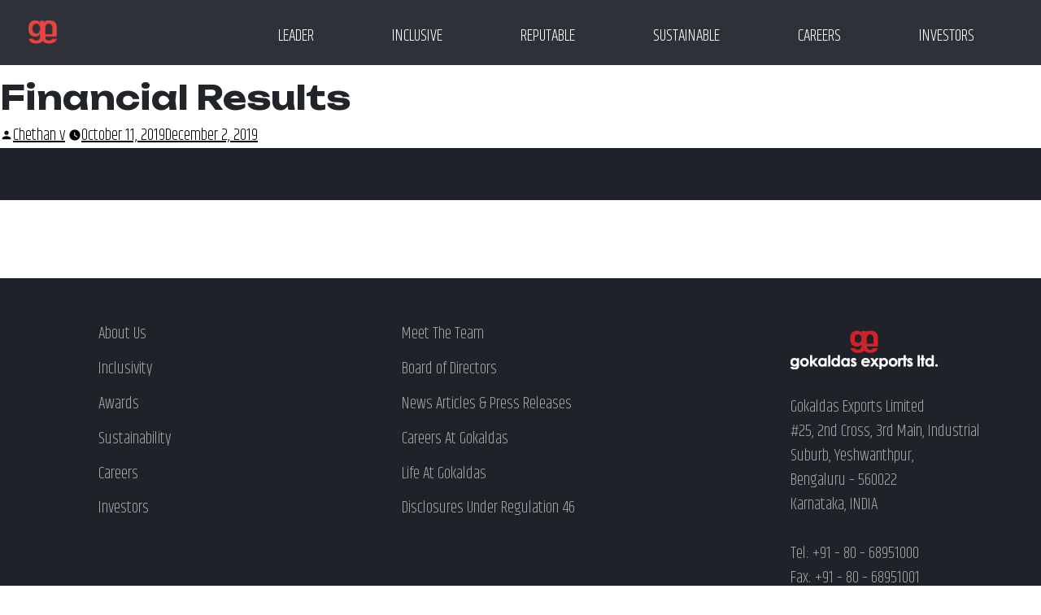

--- FILE ---
content_type: text/html; charset=UTF-8
request_url: https://www.gokaldasexports.com/documents/financial-results-10/
body_size: 14417
content:

<!doctype html>
<html lang="en-US">
<head>
	<meta charset="UTF-8" />
	<meta name="viewport" content="width=device-width, initial-scale=1" />
	<meta name="google-site-verification" content="TB9fTp1swBOt3i5QK6hiz0zbGpnVnHSHqZQ76OLUcyQ" />
	<link rel="profile" href="https://gmpg.org/xfn/11" />
	<meta name='robots' content='index, follow, max-image-preview:large, max-snippet:-1, max-video-preview:-1' />

	<!-- This site is optimized with the Yoast SEO plugin v23.9 - https://yoast.com/wordpress/plugins/seo/ -->
	<title>Financial Results - Gokaldas Exports</title>
	<link rel="canonical" href="https://www.gokaldasexports.com/documents/financial-results-10/" />
	<meta property="og:locale" content="en_US" />
	<meta property="og:type" content="article" />
	<meta property="og:title" content="Financial Results - Gokaldas Exports" />
	<meta property="og:url" content="https://www.gokaldasexports.com/documents/financial-results-10/" />
	<meta property="og:site_name" content="Gokaldas Exports" />
	<meta property="article:publisher" content="https://www.facebook.com/profile.php?id=100080642833524" />
	<meta property="article:modified_time" content="2019-12-02T06:19:28+00:00" />
	<meta name="twitter:card" content="summary_large_image" />
	<script type="application/ld+json" class="yoast-schema-graph">{"@context":"https://schema.org","@graph":[{"@type":"WebPage","@id":"https://www.gokaldasexports.com/documents/financial-results-10/","url":"https://www.gokaldasexports.com/documents/financial-results-10/","name":"Financial Results - Gokaldas Exports","isPartOf":{"@id":"https://www.gokaldasexports.com/#website"},"datePublished":"2019-10-11T08:25:28+00:00","dateModified":"2019-12-02T06:19:28+00:00","breadcrumb":{"@id":"https://www.gokaldasexports.com/documents/financial-results-10/#breadcrumb"},"inLanguage":"en-US","potentialAction":[{"@type":"ReadAction","target":["https://www.gokaldasexports.com/documents/financial-results-10/"]}]},{"@type":"BreadcrumbList","@id":"https://www.gokaldasexports.com/documents/financial-results-10/#breadcrumb","itemListElement":[{"@type":"ListItem","position":1,"name":"Home","item":"https://www.gokaldasexports.com/"},{"@type":"ListItem","position":2,"name":"Financial Results"}]},{"@type":"WebSite","@id":"https://www.gokaldasexports.com/#website","url":"https://www.gokaldasexports.com/","name":"Gokaldas Exports","description":"Delivering Fashion Since 1979","publisher":{"@id":"https://www.gokaldasexports.com/#organization"},"potentialAction":[{"@type":"SearchAction","target":{"@type":"EntryPoint","urlTemplate":"https://www.gokaldasexports.com/?s={search_term_string}"},"query-input":{"@type":"PropertyValueSpecification","valueRequired":true,"valueName":"search_term_string"}}],"inLanguage":"en-US"},{"@type":"Organization","@id":"https://www.gokaldasexports.com/#organization","name":"Gokaldas Exports","url":"https://www.gokaldasexports.com/","logo":{"@type":"ImageObject","inLanguage":"en-US","@id":"https://www.gokaldasexports.com/#/schema/logo/image/","url":"https://www.gokaldasexports.com/wp-content/uploads/2023/04/gokaldasexports-logo.png","contentUrl":"https://www.gokaldasexports.com/wp-content/uploads/2023/04/gokaldasexports-logo.png","width":74,"height":61,"caption":"Gokaldas Exports"},"image":{"@id":"https://www.gokaldasexports.com/#/schema/logo/image/"},"sameAs":["https://www.facebook.com/profile.php?id=100080642833524","https://www.linkedin.com/company/gokaldas-exports-limited","https://www.instagram.com/gokaldas_exports/"]}]}</script>
	<!-- / Yoast SEO plugin. -->


<link rel='dns-prefetch' href='//code.jquery.com' />
<link rel='dns-prefetch' href='//cdnjs.cloudflare.com' />
<link rel="alternate" type="application/rss+xml" title="Gokaldas Exports &raquo; Feed" href="https://www.gokaldasexports.com/feed/" />
<link rel="alternate" type="application/rss+xml" title="Gokaldas Exports &raquo; Comments Feed" href="https://www.gokaldasexports.com/comments/feed/" />
<script type="text/javascript">
/* <![CDATA[ */
window._wpemojiSettings = {"baseUrl":"https:\/\/s.w.org\/images\/core\/emoji\/15.0.3\/72x72\/","ext":".png","svgUrl":"https:\/\/s.w.org\/images\/core\/emoji\/15.0.3\/svg\/","svgExt":".svg","source":{"concatemoji":"https:\/\/www.gokaldasexports.com\/wp-includes\/js\/wp-emoji-release.min.js?ver=6.6.2"}};
/*! This file is auto-generated */
!function(i,n){var o,s,e;function c(e){try{var t={supportTests:e,timestamp:(new Date).valueOf()};sessionStorage.setItem(o,JSON.stringify(t))}catch(e){}}function p(e,t,n){e.clearRect(0,0,e.canvas.width,e.canvas.height),e.fillText(t,0,0);var t=new Uint32Array(e.getImageData(0,0,e.canvas.width,e.canvas.height).data),r=(e.clearRect(0,0,e.canvas.width,e.canvas.height),e.fillText(n,0,0),new Uint32Array(e.getImageData(0,0,e.canvas.width,e.canvas.height).data));return t.every(function(e,t){return e===r[t]})}function u(e,t,n){switch(t){case"flag":return n(e,"\ud83c\udff3\ufe0f\u200d\u26a7\ufe0f","\ud83c\udff3\ufe0f\u200b\u26a7\ufe0f")?!1:!n(e,"\ud83c\uddfa\ud83c\uddf3","\ud83c\uddfa\u200b\ud83c\uddf3")&&!n(e,"\ud83c\udff4\udb40\udc67\udb40\udc62\udb40\udc65\udb40\udc6e\udb40\udc67\udb40\udc7f","\ud83c\udff4\u200b\udb40\udc67\u200b\udb40\udc62\u200b\udb40\udc65\u200b\udb40\udc6e\u200b\udb40\udc67\u200b\udb40\udc7f");case"emoji":return!n(e,"\ud83d\udc26\u200d\u2b1b","\ud83d\udc26\u200b\u2b1b")}return!1}function f(e,t,n){var r="undefined"!=typeof WorkerGlobalScope&&self instanceof WorkerGlobalScope?new OffscreenCanvas(300,150):i.createElement("canvas"),a=r.getContext("2d",{willReadFrequently:!0}),o=(a.textBaseline="top",a.font="600 32px Arial",{});return e.forEach(function(e){o[e]=t(a,e,n)}),o}function t(e){var t=i.createElement("script");t.src=e,t.defer=!0,i.head.appendChild(t)}"undefined"!=typeof Promise&&(o="wpEmojiSettingsSupports",s=["flag","emoji"],n.supports={everything:!0,everythingExceptFlag:!0},e=new Promise(function(e){i.addEventListener("DOMContentLoaded",e,{once:!0})}),new Promise(function(t){var n=function(){try{var e=JSON.parse(sessionStorage.getItem(o));if("object"==typeof e&&"number"==typeof e.timestamp&&(new Date).valueOf()<e.timestamp+604800&&"object"==typeof e.supportTests)return e.supportTests}catch(e){}return null}();if(!n){if("undefined"!=typeof Worker&&"undefined"!=typeof OffscreenCanvas&&"undefined"!=typeof URL&&URL.createObjectURL&&"undefined"!=typeof Blob)try{var e="postMessage("+f.toString()+"("+[JSON.stringify(s),u.toString(),p.toString()].join(",")+"));",r=new Blob([e],{type:"text/javascript"}),a=new Worker(URL.createObjectURL(r),{name:"wpTestEmojiSupports"});return void(a.onmessage=function(e){c(n=e.data),a.terminate(),t(n)})}catch(e){}c(n=f(s,u,p))}t(n)}).then(function(e){for(var t in e)n.supports[t]=e[t],n.supports.everything=n.supports.everything&&n.supports[t],"flag"!==t&&(n.supports.everythingExceptFlag=n.supports.everythingExceptFlag&&n.supports[t]);n.supports.everythingExceptFlag=n.supports.everythingExceptFlag&&!n.supports.flag,n.DOMReady=!1,n.readyCallback=function(){n.DOMReady=!0}}).then(function(){return e}).then(function(){var e;n.supports.everything||(n.readyCallback(),(e=n.source||{}).concatemoji?t(e.concatemoji):e.wpemoji&&e.twemoji&&(t(e.twemoji),t(e.wpemoji)))}))}((window,document),window._wpemojiSettings);
/* ]]> */
</script>
<style id='wp-emoji-styles-inline-css' type='text/css'>

	img.wp-smiley, img.emoji {
		display: inline !important;
		border: none !important;
		box-shadow: none !important;
		height: 1em !important;
		width: 1em !important;
		margin: 0 0.07em !important;
		vertical-align: -0.1em !important;
		background: none !important;
		padding: 0 !important;
	}
</style>
<link rel='stylesheet' id='wp-block-library-css' href='https://www.gokaldasexports.com/wp-includes/css/dist/block-library/style.min.css?ver=6.6.2' type='text/css' media='all' />
<style id='wp-block-library-theme-inline-css' type='text/css'>
.wp-block-audio :where(figcaption){color:#555;font-size:13px;text-align:center}.is-dark-theme .wp-block-audio :where(figcaption){color:#ffffffa6}.wp-block-audio{margin:0 0 1em}.wp-block-code{border:1px solid #ccc;border-radius:4px;font-family:Menlo,Consolas,monaco,monospace;padding:.8em 1em}.wp-block-embed :where(figcaption){color:#555;font-size:13px;text-align:center}.is-dark-theme .wp-block-embed :where(figcaption){color:#ffffffa6}.wp-block-embed{margin:0 0 1em}.blocks-gallery-caption{color:#555;font-size:13px;text-align:center}.is-dark-theme .blocks-gallery-caption{color:#ffffffa6}:root :where(.wp-block-image figcaption){color:#555;font-size:13px;text-align:center}.is-dark-theme :root :where(.wp-block-image figcaption){color:#ffffffa6}.wp-block-image{margin:0 0 1em}.wp-block-pullquote{border-bottom:4px solid;border-top:4px solid;color:currentColor;margin-bottom:1.75em}.wp-block-pullquote cite,.wp-block-pullquote footer,.wp-block-pullquote__citation{color:currentColor;font-size:.8125em;font-style:normal;text-transform:uppercase}.wp-block-quote{border-left:.25em solid;margin:0 0 1.75em;padding-left:1em}.wp-block-quote cite,.wp-block-quote footer{color:currentColor;font-size:.8125em;font-style:normal;position:relative}.wp-block-quote.has-text-align-right{border-left:none;border-right:.25em solid;padding-left:0;padding-right:1em}.wp-block-quote.has-text-align-center{border:none;padding-left:0}.wp-block-quote.is-large,.wp-block-quote.is-style-large,.wp-block-quote.is-style-plain{border:none}.wp-block-search .wp-block-search__label{font-weight:700}.wp-block-search__button{border:1px solid #ccc;padding:.375em .625em}:where(.wp-block-group.has-background){padding:1.25em 2.375em}.wp-block-separator.has-css-opacity{opacity:.4}.wp-block-separator{border:none;border-bottom:2px solid;margin-left:auto;margin-right:auto}.wp-block-separator.has-alpha-channel-opacity{opacity:1}.wp-block-separator:not(.is-style-wide):not(.is-style-dots){width:100px}.wp-block-separator.has-background:not(.is-style-dots){border-bottom:none;height:1px}.wp-block-separator.has-background:not(.is-style-wide):not(.is-style-dots){height:2px}.wp-block-table{margin:0 0 1em}.wp-block-table td,.wp-block-table th{word-break:normal}.wp-block-table :where(figcaption){color:#555;font-size:13px;text-align:center}.is-dark-theme .wp-block-table :where(figcaption){color:#ffffffa6}.wp-block-video :where(figcaption){color:#555;font-size:13px;text-align:center}.is-dark-theme .wp-block-video :where(figcaption){color:#ffffffa6}.wp-block-video{margin:0 0 1em}:root :where(.wp-block-template-part.has-background){margin-bottom:0;margin-top:0;padding:1.25em 2.375em}
</style>
<style id='classic-theme-styles-inline-css' type='text/css'>
/*! This file is auto-generated */
.wp-block-button__link{color:#fff;background-color:#32373c;border-radius:9999px;box-shadow:none;text-decoration:none;padding:calc(.667em + 2px) calc(1.333em + 2px);font-size:1.125em}.wp-block-file__button{background:#32373c;color:#fff;text-decoration:none}
</style>
<style id='global-styles-inline-css' type='text/css'>
:root{--wp--preset--aspect-ratio--square: 1;--wp--preset--aspect-ratio--4-3: 4/3;--wp--preset--aspect-ratio--3-4: 3/4;--wp--preset--aspect-ratio--3-2: 3/2;--wp--preset--aspect-ratio--2-3: 2/3;--wp--preset--aspect-ratio--16-9: 16/9;--wp--preset--aspect-ratio--9-16: 9/16;--wp--preset--color--black: #000000;--wp--preset--color--cyan-bluish-gray: #abb8c3;--wp--preset--color--white: #FFF;--wp--preset--color--pale-pink: #f78da7;--wp--preset--color--vivid-red: #cf2e2e;--wp--preset--color--luminous-vivid-orange: #ff6900;--wp--preset--color--luminous-vivid-amber: #fcb900;--wp--preset--color--light-green-cyan: #7bdcb5;--wp--preset--color--vivid-green-cyan: #00d084;--wp--preset--color--pale-cyan-blue: #8ed1fc;--wp--preset--color--vivid-cyan-blue: #0693e3;--wp--preset--color--vivid-purple: #9b51e0;--wp--preset--color--primary: #0073a8;--wp--preset--color--secondary: #005075;--wp--preset--color--dark-gray: #111;--wp--preset--color--light-gray: #767676;--wp--preset--gradient--vivid-cyan-blue-to-vivid-purple: linear-gradient(135deg,rgba(6,147,227,1) 0%,rgb(155,81,224) 100%);--wp--preset--gradient--light-green-cyan-to-vivid-green-cyan: linear-gradient(135deg,rgb(122,220,180) 0%,rgb(0,208,130) 100%);--wp--preset--gradient--luminous-vivid-amber-to-luminous-vivid-orange: linear-gradient(135deg,rgba(252,185,0,1) 0%,rgba(255,105,0,1) 100%);--wp--preset--gradient--luminous-vivid-orange-to-vivid-red: linear-gradient(135deg,rgba(255,105,0,1) 0%,rgb(207,46,46) 100%);--wp--preset--gradient--very-light-gray-to-cyan-bluish-gray: linear-gradient(135deg,rgb(238,238,238) 0%,rgb(169,184,195) 100%);--wp--preset--gradient--cool-to-warm-spectrum: linear-gradient(135deg,rgb(74,234,220) 0%,rgb(151,120,209) 20%,rgb(207,42,186) 40%,rgb(238,44,130) 60%,rgb(251,105,98) 80%,rgb(254,248,76) 100%);--wp--preset--gradient--blush-light-purple: linear-gradient(135deg,rgb(255,206,236) 0%,rgb(152,150,240) 100%);--wp--preset--gradient--blush-bordeaux: linear-gradient(135deg,rgb(254,205,165) 0%,rgb(254,45,45) 50%,rgb(107,0,62) 100%);--wp--preset--gradient--luminous-dusk: linear-gradient(135deg,rgb(255,203,112) 0%,rgb(199,81,192) 50%,rgb(65,88,208) 100%);--wp--preset--gradient--pale-ocean: linear-gradient(135deg,rgb(255,245,203) 0%,rgb(182,227,212) 50%,rgb(51,167,181) 100%);--wp--preset--gradient--electric-grass: linear-gradient(135deg,rgb(202,248,128) 0%,rgb(113,206,126) 100%);--wp--preset--gradient--midnight: linear-gradient(135deg,rgb(2,3,129) 0%,rgb(40,116,252) 100%);--wp--preset--font-size--small: 19.5px;--wp--preset--font-size--medium: 20px;--wp--preset--font-size--large: 36.5px;--wp--preset--font-size--x-large: 42px;--wp--preset--font-size--normal: 22px;--wp--preset--font-size--huge: 49.5px;--wp--preset--spacing--20: 0.44rem;--wp--preset--spacing--30: 0.67rem;--wp--preset--spacing--40: 1rem;--wp--preset--spacing--50: 1.5rem;--wp--preset--spacing--60: 2.25rem;--wp--preset--spacing--70: 3.38rem;--wp--preset--spacing--80: 5.06rem;--wp--preset--shadow--natural: 6px 6px 9px rgba(0, 0, 0, 0.2);--wp--preset--shadow--deep: 12px 12px 50px rgba(0, 0, 0, 0.4);--wp--preset--shadow--sharp: 6px 6px 0px rgba(0, 0, 0, 0.2);--wp--preset--shadow--outlined: 6px 6px 0px -3px rgba(255, 255, 255, 1), 6px 6px rgba(0, 0, 0, 1);--wp--preset--shadow--crisp: 6px 6px 0px rgba(0, 0, 0, 1);}:where(.is-layout-flex){gap: 0.5em;}:where(.is-layout-grid){gap: 0.5em;}body .is-layout-flex{display: flex;}.is-layout-flex{flex-wrap: wrap;align-items: center;}.is-layout-flex > :is(*, div){margin: 0;}body .is-layout-grid{display: grid;}.is-layout-grid > :is(*, div){margin: 0;}:where(.wp-block-columns.is-layout-flex){gap: 2em;}:where(.wp-block-columns.is-layout-grid){gap: 2em;}:where(.wp-block-post-template.is-layout-flex){gap: 1.25em;}:where(.wp-block-post-template.is-layout-grid){gap: 1.25em;}.has-black-color{color: var(--wp--preset--color--black) !important;}.has-cyan-bluish-gray-color{color: var(--wp--preset--color--cyan-bluish-gray) !important;}.has-white-color{color: var(--wp--preset--color--white) !important;}.has-pale-pink-color{color: var(--wp--preset--color--pale-pink) !important;}.has-vivid-red-color{color: var(--wp--preset--color--vivid-red) !important;}.has-luminous-vivid-orange-color{color: var(--wp--preset--color--luminous-vivid-orange) !important;}.has-luminous-vivid-amber-color{color: var(--wp--preset--color--luminous-vivid-amber) !important;}.has-light-green-cyan-color{color: var(--wp--preset--color--light-green-cyan) !important;}.has-vivid-green-cyan-color{color: var(--wp--preset--color--vivid-green-cyan) !important;}.has-pale-cyan-blue-color{color: var(--wp--preset--color--pale-cyan-blue) !important;}.has-vivid-cyan-blue-color{color: var(--wp--preset--color--vivid-cyan-blue) !important;}.has-vivid-purple-color{color: var(--wp--preset--color--vivid-purple) !important;}.has-black-background-color{background-color: var(--wp--preset--color--black) !important;}.has-cyan-bluish-gray-background-color{background-color: var(--wp--preset--color--cyan-bluish-gray) !important;}.has-white-background-color{background-color: var(--wp--preset--color--white) !important;}.has-pale-pink-background-color{background-color: var(--wp--preset--color--pale-pink) !important;}.has-vivid-red-background-color{background-color: var(--wp--preset--color--vivid-red) !important;}.has-luminous-vivid-orange-background-color{background-color: var(--wp--preset--color--luminous-vivid-orange) !important;}.has-luminous-vivid-amber-background-color{background-color: var(--wp--preset--color--luminous-vivid-amber) !important;}.has-light-green-cyan-background-color{background-color: var(--wp--preset--color--light-green-cyan) !important;}.has-vivid-green-cyan-background-color{background-color: var(--wp--preset--color--vivid-green-cyan) !important;}.has-pale-cyan-blue-background-color{background-color: var(--wp--preset--color--pale-cyan-blue) !important;}.has-vivid-cyan-blue-background-color{background-color: var(--wp--preset--color--vivid-cyan-blue) !important;}.has-vivid-purple-background-color{background-color: var(--wp--preset--color--vivid-purple) !important;}.has-black-border-color{border-color: var(--wp--preset--color--black) !important;}.has-cyan-bluish-gray-border-color{border-color: var(--wp--preset--color--cyan-bluish-gray) !important;}.has-white-border-color{border-color: var(--wp--preset--color--white) !important;}.has-pale-pink-border-color{border-color: var(--wp--preset--color--pale-pink) !important;}.has-vivid-red-border-color{border-color: var(--wp--preset--color--vivid-red) !important;}.has-luminous-vivid-orange-border-color{border-color: var(--wp--preset--color--luminous-vivid-orange) !important;}.has-luminous-vivid-amber-border-color{border-color: var(--wp--preset--color--luminous-vivid-amber) !important;}.has-light-green-cyan-border-color{border-color: var(--wp--preset--color--light-green-cyan) !important;}.has-vivid-green-cyan-border-color{border-color: var(--wp--preset--color--vivid-green-cyan) !important;}.has-pale-cyan-blue-border-color{border-color: var(--wp--preset--color--pale-cyan-blue) !important;}.has-vivid-cyan-blue-border-color{border-color: var(--wp--preset--color--vivid-cyan-blue) !important;}.has-vivid-purple-border-color{border-color: var(--wp--preset--color--vivid-purple) !important;}.has-vivid-cyan-blue-to-vivid-purple-gradient-background{background: var(--wp--preset--gradient--vivid-cyan-blue-to-vivid-purple) !important;}.has-light-green-cyan-to-vivid-green-cyan-gradient-background{background: var(--wp--preset--gradient--light-green-cyan-to-vivid-green-cyan) !important;}.has-luminous-vivid-amber-to-luminous-vivid-orange-gradient-background{background: var(--wp--preset--gradient--luminous-vivid-amber-to-luminous-vivid-orange) !important;}.has-luminous-vivid-orange-to-vivid-red-gradient-background{background: var(--wp--preset--gradient--luminous-vivid-orange-to-vivid-red) !important;}.has-very-light-gray-to-cyan-bluish-gray-gradient-background{background: var(--wp--preset--gradient--very-light-gray-to-cyan-bluish-gray) !important;}.has-cool-to-warm-spectrum-gradient-background{background: var(--wp--preset--gradient--cool-to-warm-spectrum) !important;}.has-blush-light-purple-gradient-background{background: var(--wp--preset--gradient--blush-light-purple) !important;}.has-blush-bordeaux-gradient-background{background: var(--wp--preset--gradient--blush-bordeaux) !important;}.has-luminous-dusk-gradient-background{background: var(--wp--preset--gradient--luminous-dusk) !important;}.has-pale-ocean-gradient-background{background: var(--wp--preset--gradient--pale-ocean) !important;}.has-electric-grass-gradient-background{background: var(--wp--preset--gradient--electric-grass) !important;}.has-midnight-gradient-background{background: var(--wp--preset--gradient--midnight) !important;}.has-small-font-size{font-size: var(--wp--preset--font-size--small) !important;}.has-medium-font-size{font-size: var(--wp--preset--font-size--medium) !important;}.has-large-font-size{font-size: var(--wp--preset--font-size--large) !important;}.has-x-large-font-size{font-size: var(--wp--preset--font-size--x-large) !important;}
:where(.wp-block-post-template.is-layout-flex){gap: 1.25em;}:where(.wp-block-post-template.is-layout-grid){gap: 1.25em;}
:where(.wp-block-columns.is-layout-flex){gap: 2em;}:where(.wp-block-columns.is-layout-grid){gap: 2em;}
:root :where(.wp-block-pullquote){font-size: 1.5em;line-height: 1.6;}
</style>
<link rel='stylesheet' id='contact-form-7-css' href='https://www.gokaldasexports.com/wp-content/plugins/contact-form-7/includes/css/styles.css?ver=6.0' type='text/css' media='all' />
<link rel='stylesheet' id='Icon-Font-css' href='https://www.gokaldasexports.com/wp-content/themes/gokaldasexports/assets/css/icon-font.min.css?ver=3.0.3' type='text/css' media='all' />
<link rel='stylesheet' id='Bootstrap-Select.Min-css' href='https://www.gokaldasexports.com/wp-content/themes/gokaldasexports/assets/dist/css/bootstrap-select.min.css?ver=3.0.3' type='text/css' media='all' />
<link rel='stylesheet' id='font-awesome.min-css' href='https://www.gokaldasexports.com/wp-content/themes/gokaldasexports/assets/dist/font-awesome-4.7.0/css/font-awesome.min.css?ver=3.0.3' type='text/css' media='all' />
<link rel='stylesheet' id='Animate-Css-css' href='https://www.gokaldasexports.com/wp-content/themes/gokaldasexports/assets/css/animate.css?ver=3.0.3' type='text/css' media='all' />
<link rel='stylesheet' id='Bootstrap.min.css-css' href='https://www.gokaldasexports.com/wp-content/themes/gokaldasexports/assets/bootstrap5/dist/css/bootstrap.min.css?ver=3.0.3' type='text/css' media='all' />
<link rel='stylesheet' id='Draw-scroll-line-css-css' href='https://www.gokaldasexports.com/wp-content/themes/gokaldasexports/assets/css/draw-scroll-line.css?ver=3.0.3' type='text/css' media='all' />
<link rel='stylesheet' id='twentynineteen-style-css' href='https://www.gokaldasexports.com/wp-content/themes/gokaldasexports/style.css?ver=1.0' type='text/css' media='all' />
<link rel='stylesheet' id='twentynineteen-print-style-css' href='https://www.gokaldasexports.com/wp-content/themes/gokaldasexports/print.css?ver=1.0' type='text/css' media='print' />
<script type="text/javascript" src="https://www.gokaldasexports.com/wp-includes/js/jquery/jquery.min.js?ver=3.7.1" id="jquery-core-js"></script>
<script type="text/javascript" src="https://www.gokaldasexports.com/wp-includes/js/jquery/jquery-migrate.min.js?ver=3.4.1" id="jquery-migrate-js"></script>
<link rel="https://api.w.org/" href="https://www.gokaldasexports.com/wp-json/" /><link rel="alternate" title="JSON" type="application/json" href="https://www.gokaldasexports.com/wp-json/wp/v2/documents/733" /><link rel="EditURI" type="application/rsd+xml" title="RSD" href="https://www.gokaldasexports.com/xmlrpc.php?rsd" />
<meta name="generator" content="WordPress 6.6.2" />
<link rel='shortlink' href='https://www.gokaldasexports.com/?p=733' />
<link rel="alternate" title="oEmbed (JSON)" type="application/json+oembed" href="https://www.gokaldasexports.com/wp-json/oembed/1.0/embed?url=https%3A%2F%2Fwww.gokaldasexports.com%2Fdocuments%2Ffinancial-results-10%2F" />
<link rel="alternate" title="oEmbed (XML)" type="text/xml+oembed" href="https://www.gokaldasexports.com/wp-json/oembed/1.0/embed?url=https%3A%2F%2Fwww.gokaldasexports.com%2Fdocuments%2Ffinancial-results-10%2F&#038;format=xml" />
<style type="text/css">.recentcomments a{display:inline !important;padding:0 !important;margin:0 !important;}</style><meta name="generator" content="Powered by Slider Revolution 6.5.22 - responsive, Mobile-Friendly Slider Plugin for WordPress with comfortable drag and drop interface." />
<link rel="icon" href="https://www.gokaldasexports.com/wp-content/uploads/2019/03/logo-second-2.png" sizes="32x32" />
<link rel="icon" href="https://www.gokaldasexports.com/wp-content/uploads/2019/03/logo-second-2.png" sizes="192x192" />
<link rel="apple-touch-icon" href="https://www.gokaldasexports.com/wp-content/uploads/2019/03/logo-second-2.png" />
<meta name="msapplication-TileImage" content="https://www.gokaldasexports.com/wp-content/uploads/2019/03/logo-second-2.png" />
<script>function setREVStartSize(e){
			//window.requestAnimationFrame(function() {
				window.RSIW = window.RSIW===undefined ? window.innerWidth : window.RSIW;
				window.RSIH = window.RSIH===undefined ? window.innerHeight : window.RSIH;
				try {
					var pw = document.getElementById(e.c).parentNode.offsetWidth,
						newh;
					pw = pw===0 || isNaN(pw) || (e.l=="fullwidth" || e.layout=="fullwidth") ? window.RSIW : pw;
					e.tabw = e.tabw===undefined ? 0 : parseInt(e.tabw);
					e.thumbw = e.thumbw===undefined ? 0 : parseInt(e.thumbw);
					e.tabh = e.tabh===undefined ? 0 : parseInt(e.tabh);
					e.thumbh = e.thumbh===undefined ? 0 : parseInt(e.thumbh);
					e.tabhide = e.tabhide===undefined ? 0 : parseInt(e.tabhide);
					e.thumbhide = e.thumbhide===undefined ? 0 : parseInt(e.thumbhide);
					e.mh = e.mh===undefined || e.mh=="" || e.mh==="auto" ? 0 : parseInt(e.mh,0);
					if(e.layout==="fullscreen" || e.l==="fullscreen")
						newh = Math.max(e.mh,window.RSIH);
					else{
						e.gw = Array.isArray(e.gw) ? e.gw : [e.gw];
						for (var i in e.rl) if (e.gw[i]===undefined || e.gw[i]===0) e.gw[i] = e.gw[i-1];
						e.gh = e.el===undefined || e.el==="" || (Array.isArray(e.el) && e.el.length==0)? e.gh : e.el;
						e.gh = Array.isArray(e.gh) ? e.gh : [e.gh];
						for (var i in e.rl) if (e.gh[i]===undefined || e.gh[i]===0) e.gh[i] = e.gh[i-1];
											
						var nl = new Array(e.rl.length),
							ix = 0,
							sl;
						e.tabw = e.tabhide>=pw ? 0 : e.tabw;
						e.thumbw = e.thumbhide>=pw ? 0 : e.thumbw;
						e.tabh = e.tabhide>=pw ? 0 : e.tabh;
						e.thumbh = e.thumbhide>=pw ? 0 : e.thumbh;
						for (var i in e.rl) nl[i] = e.rl[i]<window.RSIW ? 0 : e.rl[i];
						sl = nl[0];
						for (var i in nl) if (sl>nl[i] && nl[i]>0) { sl = nl[i]; ix=i;}
						var m = pw>(e.gw[ix]+e.tabw+e.thumbw) ? 1 : (pw-(e.tabw+e.thumbw)) / (e.gw[ix]);
						newh =  (e.gh[ix] * m) + (e.tabh + e.thumbh);
					}
					var el = document.getElementById(e.c);
					if (el!==null && el) el.style.height = newh+"px";
					el = document.getElementById(e.c+"_wrapper");
					if (el!==null && el) {
						el.style.height = newh+"px";
						el.style.display = "block";
					}
				} catch(e){
					console.log("Failure at Presize of Slider:" + e)
				}
			//});
		  };</script>
	<link rel="preconnect" href="https://fonts.googleapis.com">
	<link rel="preconnect" href="https://fonts.gstatic.com" crossorigin>
	<link href="https://fonts.googleapis.com/css2?family=Khand:wght@300;400;500;600;700&family=Unbounded:wght@700&display=swap" rel="stylesheet">
	<script src="https://ajax.googleapis.com/ajax/libs/jquery/3.3.1/jquery.min.js"></script>
	<!-- <script src="https://www.gokaldasexports.com/wp-content/themes/gokaldasexports/assets/js/jquery.min.js"></script> -->
<!-- Google tag (gtag.js) -->
<script async src="https://www.googletagmanager.com/gtag/js?id=G-VP2HHCV220"></script>
<script>
  window.dataLayer = window.dataLayer || [];
  function gtag(){dataLayer.push(arguments);}
  gtag('js', new Date());

  gtag('config', 'G-VP2HHCV220');
</script>
	<script type="text/javascript">
    	window.base_url = "https:\/\/www.gokaldasexports.com\/wp-content\/themes\/gokaldasexports";
    </script>
	<style>
		@media (min-width: 1000px)
		{
			.meet-row-wap {
				width: auto;
				margin-left: auto;
				display: flex !important;
				--bs-gutter-x: 1.5rem;
				--bs-gutter-y: 0;
				display: flex;
				flex-wrap: wrap;
				margin-top: calc(-1* var(--bs-gutter-y));
				margin-right: calc(-.5* var(--bs-gutter-x));
				margin-left: calc(-.5* var(--bs-gutter-x));
			}
			.meet-colfs {
				flex: 0 0 auto;
				width: 15.333333%;
			}
		}
		span.highest-span {
		    color: #EB4343;
		}
		.gk-export-logo-wapper {
		    display: block;
		    width: 85%;
		    margin-left: auto;
		}
		.gk-export-logo-wapper p {
		    margin-top: 2rem;
		}
		a.btn.btn-primary.btn-sm.pdf-download {
		    background-color: #EB4343;
		    color: #fff;
		    border-color: #EB4343;
		}

		img.img-fluid.gokaldas-joints-logo {
			max-width: 62%;
			margin-bottom: 2rem;
		}
		.gokaldas-joints-logo-innercontainer-wapper {
			display: block;
			width: 90%;
		}
		.gokaldas-joints-logo-title {
			font-size: 2rem;
			font-weight: 600;
		}
		span.gokaldas-wapper-main-title {
			font-size: 1.5rem;
			margin-bottom: -1rem;
			font-weight: 600;
			display: block;
		}
		.gokaldas-wapper-main-zip {
			display: block;
			width: 100%;
			margin-top: 3.5rem;
		}
		span.divider {
			color: rgba(235, 67, 67, 1);
			margin: 0 10px;
		}
		.gokaldas-wapper-main-zip i.fa.fa-user-circle {
			margin-right: .5rem;
		}
		.gokaldas-wapper-main-zip small {
			font-size: .9rem;
		}
		.gk-export-ilogo-wapper {
			display: block;
			width: 90%;
			margin-left: auto;
		}
		.gk-export-ilogo-wapper li {
			color: rgba(235, 67, 67, 1);
			margin-bottom: 1rem;
			font-weight: 600;
		}
		.gk-export-ilogo-wapper li span {
			color: initial;
			font-weight: 300;
		}
		hr.gokaldas-joints-logo-hr {
			border-color: rgba(235, 67, 67, 1);
		}
		.gokal-wapper-key-stats {
			display: block;
			width: 100%;
			margin-top: 2rem;
		}
		.row-wapper-goakldass-joints-waper {
			display: block;
			width: 100%;
			border: 1px solid;
			padding: 20px 15px;
			margin-bottom: 1.5rem;
		}
		.row-wapper-goakldass-joints-waper p {
			margin-bottom: 0;
		}
		h3.gokal-wapper-stats {
			font-size: 2.5rem;
			color: rgba(235, 67, 67, 1);
		}
		.row-wapper-goakldass-joints-waper p {
			margin-bottom: 0;
		}
		.row-wapper-goakldass-joints-waper .col-md-4 {
			text-align: center;
		}
		h3.gokal-wapper-stats span {
			font-size: 1rem;
		}
		.row-wapper-goakldass-joints-waper p span {
			color: rgba(235, 67, 67, 1);
			font-weight: 600;
		}
		.container.container-breacker {
			display: block;
			padding: 3rem 0px;
		}
		.global-location-map-layer-marker svg path {
		    fill: #000;
		}
		.global-location-map-layer-marker:hover svg path {
		    stroke: #000;
		}
		.global-company-map-layer-marker{
			width: 30px;
		}
		.gok-popover-location .gok-sub-counts {
		    font-size: .9rem;
		}
		.gok-popover-location .col-2 p {
		    font-size: .9rem;
		    text-align: right;
		    padding-right: 10px;
		}
		.gok-popover-location .col-2 {
		    padding: 0;
		}
		p.gokaldas-exports-fetx svg {
		    width: 12px;
		}
		.gokaldas-exports-fetx {
		    font-weight: 400;
		    font-size: 1rem;
		    line-height: 1.3rem;
		    color: #2E3138;
		    text-align: right;
		    width: 100%;
		    margin: auto;
		}
	</style>
    </head>

<body class="documents-template-default single single-documents postid-733 wp-custom-logo wp-embed-responsive singular image-filters-enabled">
	
	  <nav id="nav-menu" class="navbar navbar-expand-lg fixed-top">
    <div class="container ge-nav-container">
			<a href="https://www.gokaldasexports.com/" class="navbar-brand" rel="home" itemprop="url">
				<img width="74" height="61" src="https://www.gokaldasexports.com/wp-content/uploads/2023/04/gokaldasexports-logo.png" class="gokaldasexports-logo img-fluid" alt="Gokaldas Exports" itemprop="logo" decoding="async" />
			</a>
			<button class="navbar-toggler navbar-toggler-right collapsed" type="button">
			<span class="lnr lnr-cross close"></span>
			<span class="lnr-toggler-icon lnr lnr-menu"></span>
			</button>		
			
	<div class="collapse navbar-collapse" id="navbarSupportedContent">
	<ul id="menu-main-menu" class="navbar-nav ms-auto"><li id='menu-item-2848'  class="menu-item menu-item-type-post_type menu-item-object-page nav-item"><a  href="https://www.gokaldasexports.com/global-company/" class='nav-link'><span class='nav-hover-spaccer'>Leader</span><span class="nav-hover-bgm"></span></a></li>
<li id='menu-item-2852'  class="menu-item menu-item-type-post_type menu-item-object-page nav-item"><a  href="https://www.gokaldasexports.com/an-inclusive-movement/" class='nav-link'><span class='nav-hover-spaccer'>Inclusive</span><span class="nav-hover-bgm"></span></a></li>
<li id='menu-item-2864'  class="menu-item menu-item-type-post_type menu-item-object-page nav-item"><a  href="https://www.gokaldasexports.com/reputable-choice/" class='nav-link'><span class='nav-hover-spaccer'>Reputable</span><span class="nav-hover-bgm"></span></a></li>
<li id='menu-item-2863'  class="menu-item menu-item-type-post_type menu-item-object-page nav-item"><a  href="https://www.gokaldasexports.com/sustainable/" class='nav-link'><span class='nav-hover-spaccer'>Sustainable</span><span class="nav-hover-bgm"></span></a></li>
<li id='menu-item-2906'  class="menu-item menu-item-type-post_type menu-item-object-page nav-item"><a  href="https://www.gokaldasexports.com/careers/" class='nav-link'><span class='nav-hover-spaccer'>Careers</span><span class="nav-hover-bgm"></span></a></li>
<li id='menu-item-2972'  class="menu-item menu-item-type-post_type menu-item-object-page nav-item"><a  href="https://www.gokaldasexports.com/investor-and-shareholder-relations/" class='nav-link'><span class='nav-hover-spaccer'>Investors</span><span class="nav-hover-bgm"></span></a></li>
</ul>	</div>
	</div>
</nav>
	  <div id="ajax-loading-screen" data-disable-fade-on-click="0" data-effect="standard" data-method="standard">

		<div class="loading-icon none">
			<div class="material-icon">
				<div class="spinner">
					<div class="right-side">
						<div class="bar"></div>
					</div>
					<div class="left-side">
						<div class="bar"></div>
					</div>
				</div>
				<div class="spinner color-2">
					<div class="right-side">
						<div class="bar"></div>
					</div>
					<div class="left-side">
						<div class="bar"></div>
					</div>
				</div>
			</div>
		</div>
	</div>
      

	<section id="primary" class="content-area">
		<main id="main" class="site-main">

			
<article id="post-733" class="post-733 documents type-documents status-publish hentry document_category-financial-results report_year-2013-2014 quarters-q2 entry">
		<header class="entry-header">
		
<h1 class="entry-title">Financial Results</h1>
<div class="entry-meta">
	<span class="byline"><svg class="svg-icon" width="16" height="16" aria-hidden="true" role="img" focusable="false" viewBox="0 0 24 24" version="1.1" xmlns="http://www.w3.org/2000/svg" xmlns:xlink="http://www.w3.org/1999/xlink"><path d="M12 12c2.21 0 4-1.79 4-4s-1.79-4-4-4-4 1.79-4 4 1.79 4 4 4zm0 2c-2.67 0-8 1.34-8 4v2h16v-2c0-2.66-5.33-4-8-4z"></path><path d="M0 0h24v24H0z" fill="none"></path></svg><span class="screen-reader-text">Posted by</span><span class="author vcard"><a class="url fn n" href="https://www.gokaldasexports.com/author/chethan-v/">Chethan v</a></span></span>	<span class="posted-on"><svg class="svg-icon" width="16" height="16" aria-hidden="true" role="img" focusable="false" xmlns="http://www.w3.org/2000/svg" viewBox="0 0 24 24"><defs><path id="a" d="M0 0h24v24H0V0z"></path></defs><clipPath id="b"><use xlink:href="#a" overflow="visible"></use></clipPath><path clip-path="url(#b)" d="M12 2C6.5 2 2 6.5 2 12s4.5 10 10 10 10-4.5 10-10S17.5 2 12 2zm4.2 14.2L11 13V7h1.5v5.2l4.5 2.7-.8 1.3z"></path></svg><a href="https://www.gokaldasexports.com/documents/financial-results-10/" rel="bookmark"><time class="entry-date published" datetime="2019-10-11T08:25:28+00:00">October 11, 2019</time><time class="updated" datetime="2019-12-02T06:19:28+00:00">December 2, 2019</time></a></span>	<span class="comment-count">
					</span>
	</div><!-- .meta-info -->
	</header>
	
	<div class="entry-content">
			</div><!-- .entry-content -->

	<footer class="entry-footer">
			</footer><!-- .entry-footer -->

				
</article><!-- #post-${ID} -->

		</main><!-- #main -->
	</section><!-- #primary -->


	    <div class="section fp-auto-height footer-section" id="section6">
          <footer class="d-flex align-items-center">
            <div class="container">
              <div class="section-impression-block">
              <div class="row">
                <div class="col-md-4  footer-floter-grid">
                  <div class="menu-secondary-footer-menu-container"><ul id="menu-secondary-footer-menu" class="nav flex-column"><li id='menu-item-3077'  class="menu-item menu-item-type-post_type menu-item-object-page nav-item"><a  href="https://www.gokaldasexports.com/global-company/" class='nav-link'><span class='nav-hover-spaccer'>About Us</span><span class="nav-hover-bgm"></span></a></li>
<li id='menu-item-3078'  class="menu-item menu-item-type-post_type menu-item-object-page nav-item"><a  href="https://www.gokaldasexports.com/an-inclusive-movement/" class='nav-link'><span class='nav-hover-spaccer'>Inclusivity</span><span class="nav-hover-bgm"></span></a></li>
<li id='menu-item-3079'  class="menu-item menu-item-type-post_type menu-item-object-page nav-item"><a  href="https://www.gokaldasexports.com/reputable-choice/" class='nav-link'><span class='nav-hover-spaccer'>Awards</span><span class="nav-hover-bgm"></span></a></li>
<li id='menu-item-3080'  class="menu-item menu-item-type-post_type menu-item-object-page nav-item"><a  href="https://www.gokaldasexports.com/sustainable/" class='nav-link'><span class='nav-hover-spaccer'>Sustainability</span><span class="nav-hover-bgm"></span></a></li>
<li id='menu-item-3081'  class="menu-item menu-item-type-post_type menu-item-object-page nav-item"><a  href="https://www.gokaldasexports.com/careers/" class='nav-link'><span class='nav-hover-spaccer'>Careers</span><span class="nav-hover-bgm"></span></a></li>
<li id='menu-item-3372'  class="menu-item menu-item-type-post_type menu-item-object-page nav-item"><a  href="https://www.gokaldasexports.com/investor-and-shareholder-relations/" class='nav-link'><span class='nav-hover-spaccer'>Investors</span><span class="nav-hover-bgm"></span></a></li>
</ul></div>                </div>

                <div class="col-md-4 ">
                  <div class="menu-footer-menu-container"><ul id="menu-footer-menu" class="nav flex-column"><li id='menu-item-2889'  class="menu-item menu-item-type-post_type menu-item-object-page nav-item"><a  href="https://www.gokaldasexports.com/meet-the-team/" class='nav-link'><span class='nav-hover-spaccer'>Meet The Team</span><span class="nav-hover-bgm"></span></a></li>
<li id='menu-item-3076'  class="menu-item menu-item-type-post_type menu-item-object-page nav-item"><a  href="https://www.gokaldasexports.com/board-of-directors/" class='nav-link'><span class='nav-hover-spaccer'>Board of Directors</span><span class="nav-hover-bgm"></span></a></li>
<li id='menu-item-2842'  class="menu-item menu-item-type-custom menu-item-object-custom menu-item-home nav-item"><a  href="https://www.gokaldasexports.com/#news-articles-press-releases" class='nav-link'><span class='nav-hover-spaccer'>News Articles &#038; Press Releases</span><span class="nav-hover-bgm"></span></a></li>
<li id='menu-item-2903'  class="menu-item menu-item-type-post_type menu-item-object-page nav-item"><a  href="https://www.gokaldasexports.com/careers/" class='nav-link'><span class='nav-hover-spaccer'>Careers At Gokaldas</span><span class="nav-hover-bgm"></span></a></li>
<li id='menu-item-2913'  class="menu-item menu-item-type-post_type menu-item-object-page nav-item"><a  href="https://www.gokaldasexports.com/life-at-gokaldas/" class='nav-link'><span class='nav-hover-spaccer'>Life At Gokaldas</span><span class="nav-hover-bgm"></span></a></li>
<li id='menu-item-4092'  class="menu-item menu-item-type-post_type menu-item-object-page nav-item"><a  href="https://www.gokaldasexports.com/disclosures-under-regulation-46/" class='nav-link'><span class='nav-hover-spaccer'>Disclosures Under Regulation 46</span><span class="nav-hover-bgm"></span></a></li>
</ul></div>                </div>
      
                <div class="col-md-4 footer-floter-grid text-right">
                  <div class="gok-footer-adderss-wap">
                    <div class="footer-logo-wapper text-end">
                      <img src="https://www.gokaldasexports.com/wp-content/themes/gokaldasexports/assets/img/footer-logo-wap.svg" class="img-fluid" alt="">
                    </div>
                    <p>Gokaldas Exports Limited</p>
                    <p>#25, 2nd Cross, 3rd Main, Industrial Suburb, Yeshwanthpur, <br>Bengaluru – 560022 <br>Karnataka, INDIA <br><br></p>
                    <p>Tel: +91 – 80 – 68951000</p>
                    <p>Fax: +91 – 80 – 68951001</p>
                    <p>Email: <a href="/cdn-cgi/l/email-protection" class="__cf_email__" data-cfemail="533a3d353c13343c38323f373220362b233c2127207d303c3e">[email&#160;protected]</a></p>
                  </div>
                </div>
              </div>
              </div>
              <div class="section-impression-block">
                <hr>
              <div class="row">
                <div class="col-md-4">
                  <p>Powered by <a href="https://www.planetecomsolutions.com/" target="_blank">PECS</a>.</p>
                </div>
                <div class="col-md-4 text-center">
                    <div class="social-wapper-med">
                      <ul>
                        <li>
                          <a href="https://www.linkedin.com/company/gokaldas-exports-limited/?originalSubdomain=in"><i class="fa fa-linkedin" aria-hidden="true"></i></a>
                        </li>
                        <li>
                          <a href="https://www.facebook.com/profile.php?id=100080642833524" target="_blank"><i class="fa fa-facebook" aria-hidden="true"></i></a>
                        </li>
                        <li>
                          <a class="gok-a-layer" target="_blank" href="https://www.instagram.com/gokaldas_exports/"><i class="fa fa-instagram" aria-hidden="true"></i></a>
                        </li>
                        <li style="display: none;">
                          <a class="gok-a-layer" href="https://twitter.com/gokaldase?lang=en" target="_blank" data-stylerecorder="true" style="text-align: inherit; line-height: 20px; letter-spacing: 0px; font-weight: 300; font-size: 20px;"><img src="https://www.gokaldasexports.com/wp-content/themes/gokaldasexports/assets/images/twitter-logo-white.png" style="width: 14px; position: relative; top: -1px; text-align: inherit; line-height: 25px; letter-spacing: 0px; font-weight: 300; font-size: 20px;" data-src-rs-ref="https://www.gokaldasexports.com/wp-content/themes/gokaldasexports/assets/images/twitter-logo-white.png" data-stylerecorder="true"></a>
                        </li>
                      </ul>
                    </div>
                </div>
                <div class="col-md-4 text-end">
                  <p>Copyright © 2023 Gokaldas Exports Ltd.</p>
                </div>
              </div>
              </div>
            </div>
          </footer>
      </div>

  </div>

	
		<script data-cfasync="false" src="/cdn-cgi/scripts/5c5dd728/cloudflare-static/email-decode.min.js"></script><script>
			window.RS_MODULES = window.RS_MODULES || {};
			window.RS_MODULES.modules = window.RS_MODULES.modules || {};
			window.RS_MODULES.waiting = window.RS_MODULES.waiting || [];
			window.RS_MODULES.defered = true;
			window.RS_MODULES.moduleWaiting = window.RS_MODULES.moduleWaiting || {};
			window.RS_MODULES.type = 'compiled';
		</script>
		<link rel='stylesheet' id='rs-plugin-settings-css' href='https://www.gokaldasexports.com/wp-content/plugins/revslider/public/assets/css/rs6.css?ver=6.5.22' type='text/css' media='all' />
<style id='rs-plugin-settings-inline-css' type='text/css'>
#rs-demo-id {}
</style>
<script type="text/javascript" src="https://www.gokaldasexports.com/wp-includes/js/dist/hooks.min.js?ver=2810c76e705dd1a53b18" id="wp-hooks-js"></script>
<script type="text/javascript" src="https://www.gokaldasexports.com/wp-includes/js/dist/i18n.min.js?ver=5e580eb46a90c2b997e6" id="wp-i18n-js"></script>
<script type="text/javascript" id="wp-i18n-js-after">
/* <![CDATA[ */
wp.i18n.setLocaleData( { 'text direction\u0004ltr': [ 'ltr' ] } );
/* ]]> */
</script>
<script type="text/javascript" src="https://www.gokaldasexports.com/wp-content/plugins/contact-form-7/includes/swv/js/index.js?ver=6.0" id="swv-js"></script>
<script type="text/javascript" id="contact-form-7-js-before">
/* <![CDATA[ */
var wpcf7 = {
    "api": {
        "root": "https:\/\/www.gokaldasexports.com\/wp-json\/",
        "namespace": "contact-form-7\/v1"
    }
};
/* ]]> */
</script>
<script type="text/javascript" src="https://www.gokaldasexports.com/wp-content/plugins/contact-form-7/includes/js/index.js?ver=6.0" id="contact-form-7-js"></script>
<script type="text/javascript" src="https://www.gokaldasexports.com/wp-content/plugins/revslider/public/assets/js/rbtools.min.js?ver=6.5.18" defer async id="tp-tools-js"></script>
<script type="text/javascript" src="https://www.gokaldasexports.com/wp-content/plugins/revslider/public/assets/js/rs6.min.js?ver=6.5.22" defer async id="revmin-js"></script>
<script type="text/javascript" src="https://code.jquery.com/jquery-3.3.1.min.js?ver=20150315" id="jquery-3.3.1.slim.min-js"></script>
<script type="text/javascript" src="https://cdnjs.cloudflare.com/ajax/libs/popper.js/1.14.3/umd/popper.min.js?ver=20150315" id="popper.min.js-js"></script>
<script type="text/javascript" src="https://www.gokaldasexports.com/wp-content/themes/gokaldasexports/assets/bootstrap5/dist/js/bootstrap.js?ver=20150315" id="bootstrap.min-js"></script>
<script type="text/javascript" src="https://www.gokaldasexports.com/wp-content/themes/gokaldasexports/assets/bootstrap5/dist/js/bootstrap.bundle.min.js?ver=20150315" id="bootstrap.bundle.min-js"></script>
<script type="text/javascript" src="https://www.gokaldasexports.com/wp-content/themes/gokaldasexports/assets/dist/js/bootstrap-select.min.js?ver=20150315" id="Bootstrap-Select.Min-js"></script>
<script type="text/javascript" id="theme-scripts-js-extra">
/* <![CDATA[ */
var ajax_obj = {"ajaxurl":"https:\/\/www.gokaldasexports.com\/wp-admin\/admin-ajax.php"};
/* ]]> */
</script>
<script type="text/javascript" src="https://www.gokaldasexports.com/wp-content/themes/gokaldasexports/assets/js/theme-scripts.js?ver=20150315" id="theme-scripts-js"></script>
<script type="text/javascript" src="https://www.gokaldasexports.com/wp-content/themes/gokaldasexports/assets/js/jquery.marquee.min.js?ver=20150315" id="jquery.marquee.min.scripts-js"></script>
<script type="text/javascript" src="https://www.gokaldasexports.com/wp-content/themes/gokaldasexports/assets/paroller-js-master/dist/jquery.paroller.min.js?ver=20150315" id="jquery.paroller.min-js"></script>
<script type="text/javascript" src="https://www.gokaldasexports.com/wp-content/themes/gokaldasexports/assets/js/popup.js?ver=20150315" id="popup.js-script-js"></script>
<script type="text/javascript" id="init.js-script-js-extra">
/* <![CDATA[ */
var global_d = {"not_homepage":"true","AJAX_PQ_URL":"https:\/\/www.gokaldasexports.com\/wp-content\/themes\/gokaldasexports\/inc\/ajaxcall\/product_range_q.php","AJAXURLI":"https:\/\/www.gokaldasexports.com\/wp-admin\/admin-ajax.php"};
/* ]]> */
</script>
<script type="text/javascript" src="https://www.gokaldasexports.com/wp-content/themes/gokaldasexports/assets/js/init.js?ver=20150315" id="init.js-script-js"></script>
<script type="text/javascript" id="icwp-wpsf-notbot-js-extra">
/* <![CDATA[ */
var shield_vars_notbot = {"strings":{"select_action":"Please select an action to perform.","are_you_sure":"Are you sure?","absolutely_sure":"Are you absolutely sure?"},"comps":{"notbot":{"ajax":{"not_bot":{"action":"shield_action","ex":"capture_not_bot","exnonce":"7c0cd2dd84","ajaxurl":"https:\/\/www.gokaldasexports.com\/wp-admin\/admin-ajax.php","_wpnonce":"b8189a3191","_rest_url":"https:\/\/www.gokaldasexports.com\/wp-json\/shield\/v1\/action\/capture_not_bot?exnonce=7c0cd2dd84&_wpnonce=b8189a3191"}},"flags":{"skip":false,"required":true}}}};
/* ]]> */
</script>
<script type="text/javascript" src="https://www.gokaldasexports.com/wp-content/plugins/wp-simple-firewall-disabled/assets/dist/shield-notbot.bundle.js?ver=20.1.2&amp;mtime=1734327877" id="icwp-wpsf-notbot-js"></script>
	<script>
	/(trident|msie)/i.test(navigator.userAgent)&&document.getElementById&&window.addEventListener&&window.addEventListener("hashchange",function(){var t,e=location.hash.substring(1);/^[A-z0-9_-]+$/.test(e)&&(t=document.getElementById(e))&&(/^(?:a|select|input|button|textarea)$/i.test(t.tagName)||(t.tabIndex=-1),t.focus())},!1);
	</script>
	<script type="text/javascript">
window.addEventListener("load", function(event) {
jQuery(".cfx_form_main,.wpcf7-form,.wpforms-form,.gform_wrapper form").each(function(){
var form=jQuery(this); 
var screen_width=""; var screen_height="";
 if(screen_width == ""){
 if(screen){
   screen_width=screen.width;  
 }else{
     screen_width=jQuery(window).width();
 }    }  
  if(screen_height == ""){
 if(screen){
   screen_height=screen.height;  
 }else{
     screen_height=jQuery(window).height();
 }    }
form.append('<input type="hidden" name="vx_width" value="'+screen_width+'">');
form.append('<input type="hidden" name="vx_height" value="'+screen_height+'">');
form.append('<input type="hidden" name="vx_url" value="'+window.location.href+'">');  
}); 

});
</script> 

  <!-- Modal -->
  <div class="modal fade" id="signup-now" tabindex="-1" aria-labelledby="signup-now" aria-hidden="true">
    <div class="modal-dialog modal-dialog-centered ">
      <div class="modal-content">
        <div class="modal-header">
          <h1 class="modal-title fs-5" id="signup-now">Join our talent network!.</h1>
          <button type="button" class="btn-close" data-bs-dismiss="modal" aria-label="Close"></button>
        </div>
        <div class="modal-body">


          
<div class="wpcf7 no-js" id="wpcf7-f2902-o1" lang="en-US" dir="ltr" data-wpcf7-id="2902">
<div class="screen-reader-response"><p role="status" aria-live="polite" aria-atomic="true"></p> <ul></ul></div>
<form action="/documents/financial-results-10/#wpcf7-f2902-o1" method="post" class="wpcf7-form init" aria-label="Contact form" novalidate="novalidate" data-status="init">
<div style="display: none;">
<input type="hidden" name="_wpcf7" value="2902" />
<input type="hidden" name="_wpcf7_version" value="6.0" />
<input type="hidden" name="_wpcf7_locale" value="en_US" />
<input type="hidden" name="_wpcf7_unit_tag" value="wpcf7-f2902-o1" />
<input type="hidden" name="_wpcf7_container_post" value="0" />
<input type="hidden" name="_wpcf7_posted_data_hash" value="" />
</div>
<div class="row">
	<div class="col-md-4">
		<p><label for="full-name" class="form-label">*Full Name:</label>
		</p>
	</div>
	<div class="col-md-8">
		<p><span class="wpcf7-form-control-wrap" data-name="full-name"><input size="40" maxlength="400" class="wpcf7-form-control wpcf7-text wpcf7-validates-as-required" autocomplete="name" aria-required="true" aria-invalid="false" placeholder="Enter your full name" value="" type="text" name="full-name" /></span>
		</p>
	</div>
</div>
<div class="row">
	<div class="col-md-4">
		<p><label for="emailid" class="form-label">*Email:</label>
		</p>
	</div>
	<div class="col-md-8">
		<p><span class="wpcf7-form-control-wrap" data-name="emailid"><input size="40" maxlength="400" class="wpcf7-form-control wpcf7-email wpcf7-validates-as-required wpcf7-text wpcf7-validates-as-email" autocomplete="email" aria-required="true" aria-invalid="false" placeholder="Enter your email address" value="" type="email" name="emailid" /></span>
		</p>
	</div>
</div>
<div class="row">
	<div class="col-md-4">
		<p><label for="exampleInputEmail1" class="form-label">*Phone:</label>
		</p>
	</div>
	<div class="col-md-8">
		<p><span class="wpcf7-form-control-wrap" data-name="phoneno"><input size="40" maxlength="400" class="wpcf7-form-control wpcf7-tel wpcf7-validates-as-required wpcf7-text wpcf7-validates-as-tel" autocomplete="phoneno" aria-required="true" aria-invalid="false" placeholder="Enter your phone number" value="" type="tel" name="phoneno" /></span>
		</p>
	</div>
</div>
<div class="row">
	<div class="col-md-4">
		<p><label for="exampleInputEmail1" class="form-label">Department:</label>
		</p>
	</div>
	<div class="col-md-8">
		<p><span class="wpcf7-form-control-wrap" data-name="department"><input size="40" maxlength="400" class="wpcf7-form-control wpcf7-text" aria-invalid="false" placeholder="Departments Interested In" value="" type="text" name="department" /></span>
		</p>
	</div>
</div>
<div class="row" style="display:none">
	<div class="col-md-4">
		<p><label for="exampleInputEmail1" class="form-label">Date Of Birth:</label>
		</p>
	</div>
	<div class="col-md-8">
		<p><span id="wpcf7-697220daea0a0-wrapper" class="wpcf7-form-control-wrap DateofBirth-wrap" style="display:none !important; visibility:hidden !important;"><label for="DateOfBirth" class="hp-message">Please leave this field empty.</label><input id="DateOfBirth"  placeholder="Date Of Birth"  class="wpcf7-form-control wpcf7-text" type="text" name="DateofBirth" value="" size="40" tabindex="-1" autocomplete="new-password" /></span>
		</p>
	</div>
</div>
<div class="row">
	<div class="col-md-12 text-end">
		<p><input class="wpcf7-form-control wpcf7-submit has-spinner" type="submit" value="SUBMIT" />
		</p>
	</div>
</div><p style="display: none !important;" class="akismet-fields-container" data-prefix="_wpcf7_ak_"><label>&#916;<textarea name="_wpcf7_ak_hp_textarea" cols="45" rows="8" maxlength="100"></textarea></label><input type="hidden" id="ak_js_1" name="_wpcf7_ak_js" value="167"/><script>document.getElementById( "ak_js_1" ).setAttribute( "value", ( new Date() ).getTime() );</script></p><div class="wpcf7-response-output" aria-hidden="true"></div>
</form>
</div>


        </div>
        <div class="modal-footer">
          <p>* Symbol represents mandatory fields</p>
        </div>
      </div>
    </div>
  </div>

  <div id="team_lapsed_content" class="modal fade bs-example-modal-lg show" tabindex="-1" role="dialog" aria-labelledby="myLargeModalLabel" aria-modal="true">
    <div class="modal-dialog modal-lg modal-dialog-centered" role="document">
      <div class="modal-content">
        <div class="row">
          <div class="col-12 text-end">
            <button type="button" class="close" data-bs-dismiss="modal" aria-label="Close"><span class="lnr lnr-cross"></span></button>
          </div>
        </div>
        <div class="team-full-content-wapper">
          <div class="row">
            
            <div class="col-md-4" style="display:none;">
              <!-- Place Pic Here  -->
              <img src="https://www.gokaldasexports.com/wp-content/uploads/2023/01/Mr.-George-Varughese.png" id="i-placeholder" class="img-fluid" alt="Responsive image">
            </div>
            <div class="col-md-12">
              <!-- Place content Here  -->
              <div id="c-placeholder" class="full-content-placeholder">
                <h3>GEORGE VARUGHESE</h3>
                <h4>Non–Executive Independent Director</h4>
                <div class="team-bio-contentx">
                  <p>Mr. George Varughese is the CEO and Managing Director of Alvarez and Marsal Securities, which is the broker-dealer and investment banking unit of Alvarez and Marsal in the USA. He is based in New York.</p>
                  <p>Mr. Varughese has completed Mergers and Acquisitions, Financing and Restructuring transactions in various industries over the last 35 years. He is also the Chairman of the Opinion committee of the firm.</p>
                  <p>Before joining Alvarez and Marsal, he was partner in Merchant Banking at Credit Suisse. Previously, he was the Managing Director of DLJ Merchant Banking and established the India office for DLJ, and supervised the Asia business.</p>
                  <p>He also has served as the Professor of Finance at the Indian Institute on Management Bangalore. Currently, in addition to his duties at Alvarez and Marsal, he teaches course on Mergers and Acquisitions and Restructuring at New York University. He serves on the Board of H2 Health, a Healthcare company in the USA and is also on the Board of Vellore Foundation and Birch Family Services. He is chairman of the audit committee at H2 Health and Vellore Foundation. He also is a Member of the Investment Committee of the Fund and the co-investment program of Quilvest.</p>
                  <p>Mr. Varughese is a Bachelor in Arts from Harvard University and MBA from Stanford University.</p>
                </div>
              </div>
            </div>
          </div>
        </div>
        <div class="modal-footer" style="    border-color: transparent;">
          
        </div>
      </div>
    </div>
  </div>

  <div id="loading" class="loadingtum" style="/* display:none; */text-align:center;">
    <img src="https://www.gokaldasexports.com/wp-content/themes/gokaldasexports/assets/images/loading.svg" style="max-width: 100%;">
    <p>Loading Payment Window....</p>
  </div>


  <a id="back-to-top" href="#" class="btn-light btn-lg back-to-top" role="button"><i class="fa fa-angle-up" aria-hidden="true"></i></a>
  <script type="text/javascript">
    /*
        Images Context Menu disabled Can Enable tomorro
    */
    $(document).on("contextmenu", "img", function(e) {
      // return false;
    });
  </script>
   <script>
    $("#navbarSupportedContent a:not(.dropdown-toggle)").click(function() {
      $("#navbarSupportedContent").collapse("hide");
    });
    $(".navbar-toggler").click(function (e) {
       $(this).toggleClass('collapsed');
       $('#navbarSupportedContent').toggleClass('show');
    });

    $(".gx-leader-wapper").on("click", function(argument) {
      var c_con = $(this).attr("data-imagessrcs");
      var i_con = $(this).find(".gx-leader-content").html();

      var modal = $("#team_lapsed_content");
      var img_holder = modal.find("#i-placeholder");
      var con_holder = modal.find("#c-placeholder");
      img_holder.attr("src",c_con);
      con_holder.html(i_con);
      modal.modal('show');
    });
  </script>

	<script defer src="https://static.cloudflareinsights.com/beacon.min.js/vcd15cbe7772f49c399c6a5babf22c1241717689176015" integrity="sha512-ZpsOmlRQV6y907TI0dKBHq9Md29nnaEIPlkf84rnaERnq6zvWvPUqr2ft8M1aS28oN72PdrCzSjY4U6VaAw1EQ==" data-cf-beacon='{"version":"2024.11.0","token":"2111c4c8e54c4caa9b16f776c1da49ec","r":1,"server_timing":{"name":{"cfCacheStatus":true,"cfEdge":true,"cfExtPri":true,"cfL4":true,"cfOrigin":true,"cfSpeedBrain":true},"location_startswith":null}}' crossorigin="anonymous"></script>
</body>
</html>

--- FILE ---
content_type: text/css
request_url: https://www.gokaldasexports.com/wp-content/themes/gokaldasexports/assets/css/draw-scroll-line.css?ver=3.0.3
body_size: -90
content:
/*#gokuldass-main-wapper div.section {
  max-width: 400px;
  margin: 0 auto;
  padding: 50vh 0px;
}

#gokuldass-main-wapper div.section:nth-child(even) button {
  float: right;
}

.start {
  text-align: center;
}

.start span {
  background: #ddd;
  padding: 5px;
}
#gokuldass-main-wapper
{
	position: relative;
}*/

button.points {
    width: 1px;
    height: 1px;
    border: 0;
    margin: 0;
    padding: 0;
    /*background-color: #000;*/
}

path#animated-line
{
-webkit-transition: all .5s ease;
-moz-transition: all .5s ease;
-ms-transition: all .5s ease;
-o-transition: all .5s ease;
transition: all .5s ease;
opacity: 0;
}

--- FILE ---
content_type: text/javascript
request_url: https://www.gokaldasexports.com/wp-content/themes/gokaldasexports/assets/js/init.js?ver=20150315
body_size: 1119
content:
/*-------------------------------------------------------------------------

	1.	Plugin Init
	2.	Helper Functions
	3.	Shortcode Stuff
	4.	Header + Search
	5.	Page Specific
	6.  Scroll to top 
	7.	Cross Browser Fixes


-------------------------------------------------------------------------*/


/*-------------------------------------------------------------------------*/
/*	1.	Plugin Init
/*-------------------------------------------------------------------------*/

/*!
 * imagesLoaded PACKAGED v3.1.1
 * JavaScript is all like "You images are done yet or what?"
 * MIT License
 */

if ($(window).width() < 1000) {

}else{
    $('.paroller-py').paroller();
}

/*
var layer1= $('#layer1');
var layer2= $('#layer2');

var layer= $('#main');

layer.mousemove(function(e){
  var ivalueX= (e.pageX * -1 / 30);
  var ivalueY= (e.pageY * -1 / 30);
  var cvalueX= (e.pageX * -1 / 40);
  var cvalueY= (e.pageY * -1 / 60);
  console.log('ok');
  layer1.css('transform', 'translate3d('+ivalueX+'px,'+ivalueY+'px, 0)');
  layer2.css('transform', 'translate3d('+cvalueX+'px,'+cvalueY+'px, 0)');
});
*/
var rows = "";
var Initset = 3;
var totalCnt = 0;
$(document).ready(function(){
    rows = $('.gok-reputable-year-list-row');
    for (var i = 0; i < rows.length; i++) {
        if(i < Initset){ $(rows[i]).addClass('animate__fadeInUp opened').css('display','block');totalCnt++; }
    }
});

$(".LoadMoreData").click(function(){
    var ip = 0;
    for (var i = 0; i < rows.length; i++) {
        if ($(rows[i]).hasClass("opened")) {}else{
            if(ip < Initset){ $(rows[i]).addClass('animate__fadeInUp opened').css('display','block');ip++;totalCnt++; }
        }
        if(totalCnt == rows.length){ $(this).css('display','none'); }
    }
});

$('.gok-capabilities-blocks').click(function() {
   var i = $(this);
   var ti = i.data('capabilititle');
   var con = i.data('capabilicontent');
   var img = i.data('capabiliimages');

   var wap = $(this).parents('section');

   wap.find('#capabilititle').html(ti);
   wap.find('#capabilicontent').html(con);
   wap.find('#capabiliimages').css('background-image','url(' +  base_url+'/assets/img/'+img + ')');
   wap.find(".gok-capabilities-blocks").removeClass('gok-capabilities-active');
   i.addClass('gok-capabilities-active');
   $('html, body').animate({
        scrollTop: wap.offset().top - 100
    }, 0);
});

$(document).ready(function(){
    $(window).scroll(function () {
            if ($(this).scrollTop() > 500) {
                $('#back-to-top').fadeIn();
            } else {
                $('#back-to-top').fadeOut();
            }
        });
        // scroll body to 0px on click
        $('#back-to-top').click(function () {
            $('body,html').animate({
                scrollTop: 0
            }, 0);
            return false;
    });

    var pageno = 2;
    var totoalpost = 7;
    $('.LoadMorePostData').click(function () {
        var wap = $('.image-tumnail');
        var inputs = {
                'pageno' : pageno,
                'totoalpost' : totoalpost
        };
        // app.Blocker('show',wap);
        $.ajax({
                url : global_d.AJAXURLI,
                data : {
                    action : 'GetMePostDataLeftOver',
                    inputs : inputs
                },
                method : 'POST', //Post method
                success : function( response ){
                    var data = JSON.parse(response); 
                    if (data.status == 'success') {
                        $('#morecontent-ajax').append(data.response);
                        pageno = pageno + 1;
                        totoalpost = totoalpost + 3;
                        if(data.last == 0){ $('#morecontent-ajax-loadmoreBnt').fadeOut(); }
                    }else{
                        alert('Loading Error!')
                    }
                    // app.Blocker('hide',wap);
                },
                error : function(error){ console.log(error) }
            });
    });
});





--- FILE ---
content_type: image/svg+xml
request_url: https://www.gokaldasexports.com/wp-content/themes/gokaldasexports/assets/img/footer-logo-wap.svg
body_size: 3132
content:
<svg width="181" height="48" viewBox="0 0 181 48" fill="none" xmlns="http://www.w3.org/2000/svg" xmlns:xlink="http://www.w3.org/1999/xlink">
<rect width="181" height="48" fill="url(#pattern0)"/>
<defs>
<pattern id="pattern0" patternContentUnits="objectBoundingBox" width="1" height="1">
<use xlink:href="#image0_1137_198" transform="scale(0.00552486 0.0208333)"/>
</pattern>
<image id="image0_1137_198" width="181" height="48" xlink:href="[data-uri]"/>
</defs>
</svg>
